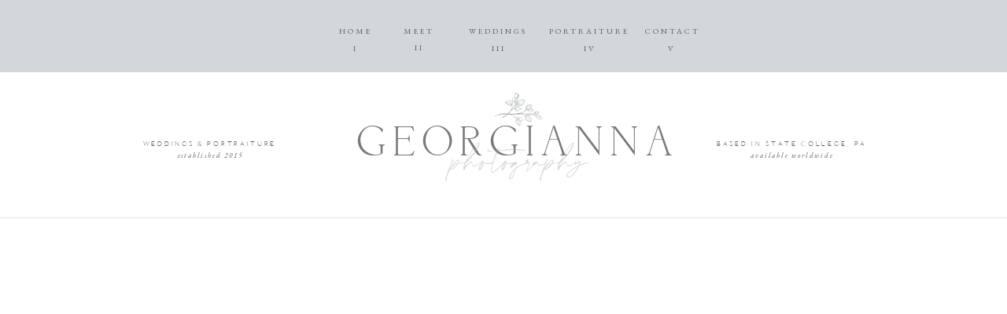

--- FILE ---
content_type: text/html; charset=UTF-8
request_url: https://georgiannaphoto.com/events
body_size: 5295
content:
<!DOCTYPE html>
<html class="d" lang="">
  <head>
    <meta charset="UTF-8" />
    <meta name="viewport" content="width=device-width, initial-scale=1" />
    <title>Portraits</title>
      <link rel="icon" type="image/png" href="//static.showit.co/200/wuCiFgDdSWaWW1Jcs-BCgA/91361/floral_stems_-_botanical_vector_illustrations_-_sarah_ann_design_-_asset_7.png" />
      <link rel="preconnect" href="https://static.showit.co" />
      <meta name="description" content="Georgianna Photography is a natural light portrait, family and wedding photographer based out of State College, PA." />
      <link rel="canonical" href="https://georgiannaphoto.com/events" />
    
    <link rel="preconnect" href="https://fonts.googleapis.com">
<link rel="preconnect" href="https://fonts.gstatic.com" crossorigin>
<link href="https://fonts.googleapis.com/css?family=EB+Garamond:regular|Cormorant+Garamond:300|EB+Garamond:italic|Questrial:regular" rel="stylesheet" type="text/css"/>
<style>
@font-face{font-family:Maleah;src:url('//static.showit.co/file/DKsq7HiYR8msPPBdZTbpuQ/shared/maleah-regular.woff');}
@font-face{font-family:Derivia;src:url('//static.showit.co/file/AJwkC9UmQ4SW4k3JrpAY6A/shared/derivia-regular-webfont.woff');}
@font-face{font-family:Collection;src:url('//static.showit.co/file/US_-mNyCRDKPYt2oPB0h9Q/shared/collectionfree-webfont.woff');}
 </style>
    <script id="init_data" type="application/json">
      {"mobile":{"w":320},"desktop":{"w":1200,"bgFillType":"color","bgColor":"colors-7"},"sid":"38agw9xntjos6jewalqp2w","break":768,"assetURL":"//static.showit.co","contactFormId":"91361/206181","cfAction":"aHR0cHM6Ly9jbGllbnRzZXJ2aWNlLnNob3dpdC5jby9jb250YWN0Zm9ybQ==","sgAction":"aHR0cHM6Ly9jbGllbnRzZXJ2aWNlLnNob3dpdC5jby9zb2NpYWxncmlk","blockData":[{"slug":"home-navigation","visible":"a","states":[],"d":{"h":278,"w":1200,"locking":{"scrollOffset":1},"bgFillType":"color","bgColor":"colors-7","bgMediaType":"none"},"m":{"h":177,"w":320,"locking":{},"bgFillType":"color","bgColor":"colors-7","bgMediaType":"none"}},{"slug":"mobile-nav","visible":"m","states":[],"d":{"h":400,"w":1200,"bgFillType":"color","bgColor":"#FFFFFF","bgMediaType":"none"},"m":{"h":732,"w":320,"locking":{"side":"t"},"nature":"wH","bgFillType":"color","bgColor":"colors-3","bgMediaType":"none"}}],"elementData":[{"type":"simple","visible":"a","id":"home-navigation_0","blockId":"home-navigation","m":{"x":-21,"y":-61,"w":351,"h":117,"a":0},"d":{"x":-9,"y":-28,"w":1228,"h":120,"a":0,"lockH":"s"}},{"type":"icon","visible":"m","id":"home-navigation_1","blockId":"home-navigation","m":{"x":140,"y":3.5,"w":41,"h":41,"a":0},"d":{"x":575,"y":350,"w":100,"h":100,"a":0},"pc":[{"type":"show","block":"mobile-nav"}]},{"type":"text","visible":"d","id":"home-navigation_2","blockId":"home-navigation","m":{"x":122,"y":18,"w":75.60000000000001,"h":14,"a":0},"d":{"x":657,"y":30,"w":104,"h":16,"a":0}},{"type":"text","visible":"d","id":"home-navigation_3","blockId":"home-navigation","m":{"x":122,"y":18,"w":75.60000000000001,"h":14,"a":0},"d":{"x":541,"y":30,"w":104,"h":16,"a":0}},{"type":"text","visible":"d","id":"home-navigation_4","blockId":"home-navigation","m":{"x":122,"y":18,"w":75.60000000000001,"h":14,"a":0},"d":{"x":470,"y":30,"w":45,"h":16,"a":0}},{"type":"text","visible":"d","id":"home-navigation_5","blockId":"home-navigation","m":{"x":122,"y":18,"w":75.60000000000001,"h":14,"a":0},"d":{"x":386,"y":30,"w":52,"h":16,"a":0}},{"type":"simple","visible":"a","id":"home-navigation_6","blockId":"home-navigation","m":{"x":-10,"y":162,"w":340,"h":1,"a":0},"d":{"x":-12,"y":277,"w":1246,"h":1,"a":0,"lockH":"s"}},{"type":"text","visible":"d","id":"home-navigation_7","blockId":"home-navigation","m":{"x":122,"y":18,"w":75.60000000000001,"h":14,"a":0},"d":{"x":684,"y":52,"w":51,"h":17,"a":0}},{"type":"text","visible":"d","id":"home-navigation_8","blockId":"home-navigation","m":{"x":122,"y":18,"w":75.60000000000001,"h":14,"a":0},"d":{"x":568,"y":52,"w":51,"h":16,"a":0}},{"type":"text","visible":"d","id":"home-navigation_9","blockId":"home-navigation","m":{"x":122,"y":18,"w":75.60000000000001,"h":14,"a":0},"d":{"x":480,"y":51,"w":26,"h":16,"a":0}},{"type":"text","visible":"d","id":"home-navigation_10","blockId":"home-navigation","m":{"x":122,"y":18,"w":75.60000000000001,"h":14,"a":0},"d":{"x":401,"y":52,"w":22,"h":16,"a":0}},{"type":"text","visible":"d","id":"home-navigation_11","blockId":"home-navigation","m":{"x":112,"y":81,"w":96,"h":16,"a":0},"d":{"x":51,"y":177,"w":351,"h":17,"a":0}},{"type":"text","visible":"d","id":"home-navigation_12","blockId":"home-navigation","m":{"x":122,"y":18,"w":75.60000000000001,"h":14,"a":0},"d":{"x":112,"y":189,"w":230,"h":16,"a":0}},{"type":"text","visible":"d","id":"home-navigation_13","blockId":"home-navigation","m":{"x":112,"y":81,"w":96,"h":16,"a":0},"d":{"x":791,"y":177,"w":351,"h":17,"a":0}},{"type":"text","visible":"d","id":"home-navigation_14","blockId":"home-navigation","m":{"x":122,"y":18,"w":75.60000000000001,"h":14,"a":0},"d":{"x":852,"y":189,"w":230,"h":16,"a":0}},{"type":"text","visible":"a","id":"home-navigation_15","blockId":"home-navigation","m":{"x":19,"y":95,"w":282,"h":41,"a":0},"d":{"x":319,"y":149,"w":600,"h":68,"a":0}},{"type":"text","visible":"a","id":"home-navigation_16","blockId":"home-navigation","m":{"x":27,"y":92,"w":278,"h":16,"a":0},"d":{"x":334,"y":169,"w":571,"h":52,"a":0}},{"type":"graphic","visible":"a","id":"home-navigation_17","blockId":"home-navigation","m":{"x":143,"y":64,"w":34,"h":48,"a":62},"d":{"x":594,"y":112,"w":43,"h":59,"a":68,"o":60,"gs":{"t":"fit"}},"c":{"key":"7TQAiXBwQTCz06bfIRqSeQ/shared/floral_stems_-_botanical_vector_illustrations_-_sarah_ann_design_-_asset_7.png","aspect_ratio":0.78037}},{"type":"text","visible":"d","id":"home-navigation_18","blockId":"home-navigation","m":{"x":122,"y":18,"w":75.60000000000001,"h":14,"a":0},"d":{"x":777,"y":30,"w":75,"h":16,"a":0}},{"type":"text","visible":"d","id":"home-navigation_19","blockId":"home-navigation","m":{"x":122,"y":18,"w":75.60000000000001,"h":14,"a":0},"d":{"x":797,"y":52,"w":34,"h":16,"a":0}},{"type":"icon","visible":"m","id":"mobile-nav_0","blockId":"mobile-nav","m":{"x":146,"y":21,"w":29,"h":28,"a":0,"lockV":"t"},"d":{"x":575,"y":175,"w":100,"h":100,"a":0},"pc":[{"type":"hide","block":"mobile-nav"}]},{"type":"simple","visible":"a","id":"mobile-nav_1","blockId":"mobile-nav","m":{"x":148,"y":357,"w":25,"h":1,"a":90},"d":{"x":841,"y":660,"w":1,"h":37,"a":180}},{"type":"text","visible":"a","id":"mobile-nav_2","blockId":"mobile-nav","m":{"x":50,"y":111,"w":220,"h":18,"a":0},"d":{"x":841,"y":428,"w":225,"h":16,"a":0}},{"type":"text","visible":"a","id":"mobile-nav_3","blockId":"mobile-nav","m":{"x":82,"y":304,"w":156,"h":20,"a":0},"d":{"x":841,"y":589,"w":75,"h":16,"a":0}},{"type":"text","visible":"a","id":"mobile-nav_4","blockId":"mobile-nav","m":{"x":82,"y":242,"w":156,"h":20,"a":0},"d":{"x":841,"y":559,"w":85,"h":16,"a":0}},{"type":"text","visible":"a","id":"mobile-nav_5","blockId":"mobile-nav","m":{"x":82,"y":212,"w":156,"h":20,"a":0},"d":{"x":841,"y":528,"w":87,"h":16,"a":0}},{"type":"text","visible":"a","id":"mobile-nav_6","blockId":"mobile-nav","m":{"x":82,"y":181,"w":156,"h":20,"a":0},"d":{"x":841,"y":500,"w":51,"h":16,"a":0}},{"type":"text","visible":"a","id":"mobile-nav_7","blockId":"mobile-nav","m":{"x":82,"y":150,"w":156,"h":20,"a":0},"d":{"x":841,"y":471,"w":75,"h":16,"a":0}},{"type":"text","visible":"a","id":"mobile-nav_8","blockId":"mobile-nav","m":{"x":50,"y":386,"w":220,"h":18,"a":0},"d":{"x":841,"y":725,"w":225,"h":16,"a":0}},{"type":"text","visible":"a","id":"mobile-nav_9","blockId":"mobile-nav","m":{"x":82,"y":484,"w":156,"h":20,"a":0},"d":{"x":841,"y":825,"w":87,"h":16,"a":0}},{"type":"text","visible":"a","id":"mobile-nav_10","blockId":"mobile-nav","m":{"x":82,"y":454,"w":156,"h":20,"a":0},"d":{"x":841,"y":797,"w":110,"h":16,"a":0}},{"type":"text","visible":"a","id":"mobile-nav_11","blockId":"mobile-nav","m":{"x":82,"y":424,"w":156,"h":20,"a":0},"d":{"x":841,"y":768,"w":123,"h":16,"a":0}},{"type":"text","visible":"a","id":"mobile-nav_12","blockId":"mobile-nav","m":{"x":82,"y":273,"w":156,"h":20,"a":0},"d":{"x":841,"y":589,"w":75,"h":16,"a":0}}]}
    </script>
    <link
      rel="stylesheet"
      type="text/css"
      href="https://cdnjs.cloudflare.com/ajax/libs/animate.css/3.4.0/animate.min.css"
    />
    <script
      id="si-jquery"
      src="https://ajax.googleapis.com/ajax/libs/jquery/3.5.1/jquery.min.js"
    ></script>
    		
		<script src="//lib.showit.co/engine/2.6.2/showit-lib.min.js"></script>
		<script src="//lib.showit.co/engine/2.6.2/showit.min.js"></script>

    <script>
      
      function initPage(){
      
      }
    </script>
    <link rel="stylesheet" type="text/css" href="//lib.showit.co/engine/2.6.2/showit.css" />
    <style id="si-page-css">
      html.m {background-color:rgba(255,255,255,1);}
html.d {background-color:rgba(255,255,255,1);}
.d .se:has(.st-primary) {border-radius:10px;box-shadow:none;opacity:1;overflow:hidden;}
.d .st-primary {padding:10px 14px 10px 14px;border-width:0px;border-color:rgba(88,88,88,1);background-color:rgba(82,82,82,1);background-image:none;border-radius:inherit;transition-duration:0.5s;}
.d .st-primary span {color:rgba(255,255,255,1);font-family:'Maleah';font-weight:400;font-style:normal;font-size:16px;text-align:center;text-transform:uppercase;letter-spacing:0.3em;line-height:1.5;transition-duration:0.5s;}
.d .se:has(.st-primary:hover), .d .se:has(.trigger-child-hovers:hover .st-primary) {}
.d .st-primary.se-button:hover, .d .trigger-child-hovers:hover .st-primary.se-button {background-color:rgba(82,82,82,1);background-image:none;transition-property:background-color,background-image;}
.d .st-primary.se-button:hover span, .d .trigger-child-hovers:hover .st-primary.se-button span {}
.m .se:has(.st-primary) {border-radius:10px;box-shadow:none;opacity:1;overflow:hidden;}
.m .st-primary {padding:10px 14px 10px 14px;border-width:0px;border-color:rgba(88,88,88,1);background-color:rgba(82,82,82,1);background-image:none;border-radius:inherit;}
.m .st-primary span {color:rgba(255,255,255,1);font-family:'Maleah';font-weight:400;font-style:normal;font-size:13px;text-align:center;text-transform:uppercase;letter-spacing:0.3em;}
.d .se:has(.st-secondary) {border-radius:10px;box-shadow:none;opacity:1;overflow:hidden;}
.d .st-secondary {padding:10px 14px 10px 14px;border-width:2px;border-color:rgba(82,82,82,1);background-color:rgba(0,0,0,0);background-image:none;border-radius:inherit;transition-duration:0.5s;}
.d .st-secondary span {color:rgba(82,82,82,1);font-family:'Maleah';font-weight:400;font-style:normal;font-size:16px;text-align:center;text-transform:uppercase;letter-spacing:0.3em;line-height:1.5;transition-duration:0.5s;}
.d .se:has(.st-secondary:hover), .d .se:has(.trigger-child-hovers:hover .st-secondary) {}
.d .st-secondary.se-button:hover, .d .trigger-child-hovers:hover .st-secondary.se-button {border-color:rgba(82,82,82,0.7);background-color:rgba(0,0,0,0);background-image:none;transition-property:border-color,background-color,background-image;}
.d .st-secondary.se-button:hover span, .d .trigger-child-hovers:hover .st-secondary.se-button span {color:rgba(82,82,82,0.7);transition-property:color;}
.m .se:has(.st-secondary) {border-radius:10px;box-shadow:none;opacity:1;overflow:hidden;}
.m .st-secondary {padding:10px 14px 10px 14px;border-width:2px;border-color:rgba(82,82,82,1);background-color:rgba(0,0,0,0);background-image:none;border-radius:inherit;}
.m .st-secondary span {color:rgba(82,82,82,1);font-family:'Maleah';font-weight:400;font-style:normal;font-size:13px;text-align:center;text-transform:uppercase;letter-spacing:0.3em;}
.d .st-d-title {color:rgba(88,88,88,1);text-transform:uppercase;line-height:1.4;letter-spacing:0.1em;font-size:42px;text-align:center;font-family:'Derivia';font-weight:400;font-style:normal;}
.d .st-d-title.se-rc a {color:rgba(88,88,88,1);}
.d .st-d-title.se-rc a:hover {text-decoration:underline;color:rgba(88,88,88,1);opacity:0.8;}
.m .st-m-title {color:rgba(88,88,88,1);text-transform:uppercase;line-height:1.4;letter-spacing:0.1em;font-size:36px;text-align:center;font-family:'Derivia';font-weight:400;font-style:normal;}
.m .st-m-title.se-rc a {color:rgba(88,88,88,1);}
.m .st-m-title.se-rc a:hover {text-decoration:underline;color:rgba(88,88,88,1);opacity:0.8;}
.d .st-d-heading {color:rgba(88,88,88,1);line-height:1.4;letter-spacing:0em;font-size:25px;text-align:center;font-family:'Cammron Regular';font-weight:400;font-style:normal;}
.d .st-d-heading.se-rc a {color:rgba(88,88,88,1);}
.d .st-d-heading.se-rc a:hover {text-decoration:underline;color:rgba(88,88,88,1);opacity:0.8;}
.m .st-m-heading {color:rgba(88,88,88,1);line-height:1.4;letter-spacing:0em;font-size:22px;text-align:center;font-family:'Cammron Regular';font-weight:400;font-style:normal;}
.m .st-m-heading.se-rc a {color:rgba(88,88,88,1);}
.m .st-m-heading.se-rc a:hover {text-decoration:underline;color:rgba(88,88,88,1);opacity:0.8;}
.d .st-d-subheading {color:rgba(88,88,88,1);text-transform:uppercase;line-height:1.5;letter-spacing:0.3em;font-size:16px;text-align:center;font-family:'Maleah';font-weight:400;font-style:normal;}
.d .st-d-subheading.se-rc a {color:rgba(88,88,88,1);}
.d .st-d-subheading.se-rc a:hover {text-decoration:underline;color:rgba(88,88,88,1);opacity:0.8;}
.m .st-m-subheading {color:rgba(88,88,88,1);text-transform:uppercase;letter-spacing:0.3em;font-size:13px;text-align:center;font-family:'Maleah';font-weight:400;font-style:normal;}
.m .st-m-subheading.se-rc a {color:rgba(88,88,88,1);}
.m .st-m-subheading.se-rc a:hover {text-decoration:underline;color:rgba(88,88,88,1);opacity:0.8;}
.d .st-d-paragraph {color:rgba(88,88,88,1);line-height:2;letter-spacing:0em;font-size:14px;text-align:justify;font-family:'Cormorant Garamond';font-weight:300;font-style:normal;}
.d .st-d-paragraph.se-rc a {color:rgba(88,88,88,1);}
.d .st-d-paragraph.se-rc a:hover {text-decoration:underline;color:rgba(88,88,88,1);opacity:0.8;}
.m .st-m-paragraph {color:rgba(88,88,88,1);line-height:2.3;letter-spacing:0em;font-size:12px;text-align:justify;font-family:'Cormorant Garamond';font-weight:300;font-style:normal;}
.m .st-m-paragraph.se-rc a {color:rgba(88,88,88,1);}
.m .st-m-paragraph.se-rc a:hover {text-decoration:underline;color:rgba(88,88,88,1);opacity:0.8;}
.sib-home-navigation {z-index:15;}
.m .sib-home-navigation {height:177px;}
.d .sib-home-navigation {height:278px;}
.m .sib-home-navigation .ss-bg {background-color:rgba(255,255,255,1);}
.d .sib-home-navigation .ss-bg {background-color:rgba(255,255,255,1);}
.d .sie-home-navigation_0 {left:-9px;top:-28px;width:1228px;height:120px;}
.m .sie-home-navigation_0 {left:-21px;top:-61px;width:351px;height:117px;}
.d .sie-home-navigation_0 .se-simple:hover {}
.m .sie-home-navigation_0 .se-simple:hover {}
.d .sie-home-navigation_0 .se-simple {background-color:rgba(210,215,219,1);}
.m .sie-home-navigation_0 .se-simple {background-color:rgba(210,215,219,1);}
.d .sie-home-navigation_1 {left:575px;top:350px;width:100px;height:100px;display:none;}
.m .sie-home-navigation_1 {left:140px;top:3.5px;width:41px;height:41px;}
.d .sie-home-navigation_1 svg {fill:rgba(249,249,248,1);}
.m .sie-home-navigation_1 svg {fill:rgba(82,82,82,1);}
.d .sie-home-navigation_2:hover {opacity:1;transition-duration:0.5s;transition-property:opacity;}
.m .sie-home-navigation_2:hover {opacity:1;transition-duration:0.5s;transition-property:opacity;}
.d .sie-home-navigation_2 {left:657px;top:30px;width:104px;height:16px;transition-duration:0.5s;transition-property:opacity;}
.m .sie-home-navigation_2 {left:122px;top:18px;width:75.60000000000001px;height:14px;display:none;transition-duration:0.5s;transition-property:opacity;}
.d .sie-home-navigation_2-text:hover {color:rgba(202,202,202,1);}
.m .sie-home-navigation_2-text:hover {color:rgba(202,202,202,1);}
.d .sie-home-navigation_2-text {text-transform:uppercase;letter-spacing:0.3em;font-size:10px;text-align:center;font-family:'EB Garamond';font-weight:400;font-style:normal;transition-duration:0.5s;transition-property:color;}
.m .sie-home-navigation_2-text {transition-duration:0.5s;transition-property:color;}
.d .sie-home-navigation_3:hover {opacity:1;transition-duration:0.5s;transition-property:opacity;}
.m .sie-home-navigation_3:hover {opacity:1;transition-duration:0.5s;transition-property:opacity;}
.d .sie-home-navigation_3 {left:541px;top:30px;width:104px;height:16px;transition-duration:0.5s;transition-property:opacity;}
.m .sie-home-navigation_3 {left:122px;top:18px;width:75.60000000000001px;height:14px;display:none;transition-duration:0.5s;transition-property:opacity;}
.d .sie-home-navigation_3-text:hover {color:rgba(202,202,202,1);}
.m .sie-home-navigation_3-text:hover {color:rgba(202,202,202,1);}
.d .sie-home-navigation_3-text {text-transform:uppercase;letter-spacing:0.3em;font-size:10px;text-align:center;font-family:'EB Garamond';font-weight:400;font-style:normal;transition-duration:0.5s;transition-property:color;}
.m .sie-home-navigation_3-text {transition-duration:0.5s;transition-property:color;}
.d .sie-home-navigation_4:hover {opacity:1;transition-duration:0.5s;transition-property:opacity;}
.m .sie-home-navigation_4:hover {opacity:1;transition-duration:0.5s;transition-property:opacity;}
.d .sie-home-navigation_4 {left:470px;top:30px;width:45px;height:16px;transition-duration:0.5s;transition-property:opacity;}
.m .sie-home-navigation_4 {left:122px;top:18px;width:75.60000000000001px;height:14px;display:none;transition-duration:0.5s;transition-property:opacity;}
.d .sie-home-navigation_4-text:hover {color:rgba(202,202,202,1);}
.m .sie-home-navigation_4-text:hover {color:rgba(202,202,202,1);}
.d .sie-home-navigation_4-text {text-transform:uppercase;letter-spacing:0.3em;font-size:10px;text-align:center;font-family:'EB Garamond';font-weight:400;font-style:normal;transition-duration:0.5s;transition-property:color;}
.m .sie-home-navigation_4-text {transition-duration:0.5s;transition-property:color;}
.d .sie-home-navigation_5:hover {opacity:1;transition-duration:0.5s;transition-property:opacity;}
.m .sie-home-navigation_5:hover {opacity:1;transition-duration:0.5s;transition-property:opacity;}
.d .sie-home-navigation_5 {left:386px;top:30px;width:52px;height:16px;transition-duration:0.5s;transition-property:opacity;}
.m .sie-home-navigation_5 {left:122px;top:18px;width:75.60000000000001px;height:14px;display:none;transition-duration:0.5s;transition-property:opacity;}
.d .sie-home-navigation_5-text:hover {color:rgba(202,202,202,1);}
.m .sie-home-navigation_5-text:hover {color:rgba(202,202,202,1);}
.d .sie-home-navigation_5-text {text-transform:uppercase;letter-spacing:0.3em;font-size:10px;text-align:center;font-family:'EB Garamond';font-weight:400;font-style:normal;transition-duration:0.5s;transition-property:color;}
.m .sie-home-navigation_5-text {transition-duration:0.5s;transition-property:color;}
.d .sie-home-navigation_6 {left:-12px;top:277px;width:1246px;height:1px;}
.m .sie-home-navigation_6 {left:-10px;top:162px;width:340px;height:1px;}
.d .sie-home-navigation_6 .se-simple:hover {}
.m .sie-home-navigation_6 .se-simple:hover {}
.d .sie-home-navigation_6 .se-simple {background-color:rgba(227,227,227,1);}
.m .sie-home-navigation_6 .se-simple {background-color:rgba(232,219,216,0.2);}
.d .sie-home-navigation_7:hover {opacity:1;transition-duration:0.5s;transition-property:opacity;}
.m .sie-home-navigation_7:hover {opacity:1;transition-duration:0.5s;transition-property:opacity;}
.d .sie-home-navigation_7 {left:684px;top:52px;width:51px;height:17px;transition-duration:0.5s;transition-property:opacity;}
.m .sie-home-navigation_7 {left:122px;top:18px;width:75.60000000000001px;height:14px;display:none;transition-duration:0.5s;transition-property:opacity;}
.d .sie-home-navigation_7-text:hover {color:rgba(202,202,202,1);}
.m .sie-home-navigation_7-text:hover {color:rgba(202,202,202,1);}
.d .sie-home-navigation_7-text {text-transform:uppercase;letter-spacing:0.3em;font-size:10px;text-align:center;font-family:'EB Garamond';font-weight:400;font-style:normal;transition-duration:0.5s;transition-property:color;}
.m .sie-home-navigation_7-text {transition-duration:0.5s;transition-property:color;}
.d .sie-home-navigation_8:hover {opacity:1;transition-duration:0.5s;transition-property:opacity;}
.m .sie-home-navigation_8:hover {opacity:1;transition-duration:0.5s;transition-property:opacity;}
.d .sie-home-navigation_8 {left:568px;top:52px;width:51px;height:16px;transition-duration:0.5s;transition-property:opacity;}
.m .sie-home-navigation_8 {left:122px;top:18px;width:75.60000000000001px;height:14px;display:none;transition-duration:0.5s;transition-property:opacity;}
.d .sie-home-navigation_8-text:hover {color:rgba(202,202,202,1);}
.m .sie-home-navigation_8-text:hover {color:rgba(202,202,202,1);}
.d .sie-home-navigation_8-text {text-transform:uppercase;letter-spacing:0.3em;font-size:10px;text-align:center;font-family:'EB Garamond';font-weight:400;font-style:normal;transition-duration:0.5s;transition-property:color;}
.m .sie-home-navigation_8-text {transition-duration:0.5s;transition-property:color;}
.d .sie-home-navigation_9:hover {opacity:1;transition-duration:0.5s;transition-property:opacity;}
.m .sie-home-navigation_9:hover {opacity:1;transition-duration:0.5s;transition-property:opacity;}
.d .sie-home-navigation_9 {left:480px;top:51px;width:26px;height:16px;transition-duration:0.5s;transition-property:opacity;}
.m .sie-home-navigation_9 {left:122px;top:18px;width:75.60000000000001px;height:14px;display:none;transition-duration:0.5s;transition-property:opacity;}
.d .sie-home-navigation_9-text:hover {color:rgba(202,202,202,1);}
.m .sie-home-navigation_9-text:hover {color:rgba(202,202,202,1);}
.d .sie-home-navigation_9-text {text-transform:uppercase;letter-spacing:0.3em;font-size:10px;text-align:center;font-family:'EB Garamond';font-weight:400;font-style:normal;transition-duration:0.5s;transition-property:color;}
.m .sie-home-navigation_9-text {transition-duration:0.5s;transition-property:color;}
.d .sie-home-navigation_10:hover {opacity:1;transition-duration:0.5s;transition-property:opacity;}
.m .sie-home-navigation_10:hover {opacity:1;transition-duration:0.5s;transition-property:opacity;}
.d .sie-home-navigation_10 {left:401px;top:52px;width:22px;height:16px;transition-duration:0.5s;transition-property:opacity;}
.m .sie-home-navigation_10 {left:122px;top:18px;width:75.60000000000001px;height:14px;display:none;transition-duration:0.5s;transition-property:opacity;}
.d .sie-home-navigation_10-text:hover {color:rgba(202,202,202,1);}
.m .sie-home-navigation_10-text:hover {color:rgba(202,202,202,1);}
.d .sie-home-navigation_10-text {text-transform:uppercase;letter-spacing:0.3em;font-size:10px;text-align:center;font-family:'EB Garamond';font-weight:400;font-style:normal;transition-duration:0.5s;transition-property:color;}
.m .sie-home-navigation_10-text {transition-duration:0.5s;transition-property:color;}
.d .sie-home-navigation_11 {left:51px;top:177px;width:351px;height:17px;}
.m .sie-home-navigation_11 {left:112px;top:81px;width:96px;height:16px;display:none;}
.d .sie-home-navigation_11-text {font-size:9px;}
.d .sie-home-navigation_12 {left:112px;top:189px;width:230px;height:16px;}
.m .sie-home-navigation_12 {left:122px;top:18px;width:75.60000000000001px;height:14px;display:none;}
.d .sie-home-navigation_12-text {text-transform:lowercase;letter-spacing:0.2em;font-size:9px;text-align:center;font-family:'EB Garamond';font-weight:400;font-style:italic;}
.d .sie-home-navigation_13 {left:791px;top:177px;width:351px;height:17px;}
.m .sie-home-navigation_13 {left:112px;top:81px;width:96px;height:16px;display:none;}
.d .sie-home-navigation_13-text {font-size:9px;}
.d .sie-home-navigation_14 {left:852px;top:189px;width:230px;height:16px;}
.m .sie-home-navigation_14 {left:122px;top:18px;width:75.60000000000001px;height:14px;display:none;}
.d .sie-home-navigation_14-text {text-transform:lowercase;letter-spacing:0.2em;font-size:9px;text-align:center;font-family:'EB Garamond';font-weight:400;font-style:italic;}
.d .sie-home-navigation_15 {left:319px;top:149px;width:600px;height:68px;}
.m .sie-home-navigation_15 {left:19px;top:95px;width:282px;height:41px;}
.d .sie-home-navigation_15-text {color:rgba(88,88,88,0.8);text-transform:uppercase;letter-spacing:0.2em;font-size:50px;font-family:'Derivia';font-weight:400;font-style:normal;}
.m .sie-home-navigation_15-text {color:rgba(88,88,88,0.8);text-transform:uppercase;letter-spacing:0.2em;font-family:'Derivia';font-weight:400;font-style:normal;}
.d .sie-home-navigation_16 {left:334px;top:169px;width:571px;height:52px;}
.m .sie-home-navigation_16 {left:27px;top:92px;width:278px;height:16px;}
.d .sie-home-navigation_16-text {color:rgba(180,176,177,0.5);text-transform:lowercase;letter-spacing:0em;font-size:54px;font-family:'Collection';font-weight:400;font-style:normal;}
.m .sie-home-navigation_16-text {color:rgba(180,176,177,0.5);text-transform:lowercase;letter-spacing:0em;font-size:38px;text-align:center;font-family:'Collection';font-weight:400;font-style:normal;}
.d .sie-home-navigation_17 {left:594px;top:112px;width:43px;height:59px;opacity:0.6;}
.m .sie-home-navigation_17 {left:143px;top:64px;width:34px;height:48px;opacity:0.6;}
.d .sie-home-navigation_17 .se-img {background-repeat:no-repeat;background-size:contain;background-position:50%;border-radius:inherit;}
.m .sie-home-navigation_17 .se-img {background-repeat:no-repeat;background-size:contain;background-position:50%;border-radius:inherit;}
.d .sie-home-navigation_18:hover {opacity:1;transition-duration:0.5s;transition-property:opacity;}
.m .sie-home-navigation_18:hover {opacity:1;transition-duration:0.5s;transition-property:opacity;}
.d .sie-home-navigation_18 {left:777px;top:30px;width:75px;height:16px;transition-duration:0.5s;transition-property:opacity;}
.m .sie-home-navigation_18 {left:122px;top:18px;width:75.60000000000001px;height:14px;display:none;transition-duration:0.5s;transition-property:opacity;}
.d .sie-home-navigation_18-text:hover {color:rgba(202,202,202,1);}
.m .sie-home-navigation_18-text:hover {color:rgba(202,202,202,1);}
.d .sie-home-navigation_18-text {text-transform:uppercase;letter-spacing:0.3em;font-size:10px;text-align:center;font-family:'EB Garamond';font-weight:400;font-style:normal;transition-duration:0.5s;transition-property:color;}
.m .sie-home-navigation_18-text {transition-duration:0.5s;transition-property:color;}
.d .sie-home-navigation_19:hover {opacity:1;transition-duration:0.5s;transition-property:opacity;}
.m .sie-home-navigation_19:hover {opacity:1;transition-duration:0.5s;transition-property:opacity;}
.d .sie-home-navigation_19 {left:797px;top:52px;width:34px;height:16px;transition-duration:0.5s;transition-property:opacity;}
.m .sie-home-navigation_19 {left:122px;top:18px;width:75.60000000000001px;height:14px;display:none;transition-duration:0.5s;transition-property:opacity;}
.d .sie-home-navigation_19-text:hover {color:rgba(202,202,202,1);}
.m .sie-home-navigation_19-text:hover {color:rgba(202,202,202,1);}
.d .sie-home-navigation_19-text {text-transform:uppercase;letter-spacing:0.3em;font-size:10px;text-align:center;font-family:'EB Garamond';font-weight:400;font-style:normal;transition-duration:0.5s;transition-property:color;}
.m .sie-home-navigation_19-text {transition-duration:0.5s;transition-property:color;}
.sib-mobile-nav {z-index:999;}
.m .sib-mobile-nav {height:732px;display:none;}
.d .sib-mobile-nav {height:400px;display:none;}
.m .sib-mobile-nav .ss-bg {background-color:rgba(210,215,219,1);}
.d .sib-mobile-nav .ss-bg {background-color:rgba(255,255,255,1);}
.m .sib-mobile-nav.sb-nm-wH .sc {height:732px;}
.d .sie-mobile-nav_0 {left:575px;top:175px;width:100px;height:100px;display:none;}
.m .sie-mobile-nav_0 {left:146px;top:21px;width:29px;height:28px;}
.d .sie-mobile-nav_0 svg {fill:rgba(249,249,248,1);}
.m .sie-mobile-nav_0 svg {fill:rgba(88,88,88,1);}
.d .sie-mobile-nav_1 {left:841px;top:660px;width:1px;height:37px;}
.m .sie-mobile-nav_1 {left:148px;top:357px;width:25px;height:1px;}
.d .sie-mobile-nav_1 .se-simple:hover {}
.m .sie-mobile-nav_1 .se-simple:hover {}
.d .sie-mobile-nav_1 .se-simple {background-color:rgba(202,202,202,1);}
.m .sie-mobile-nav_1 .se-simple {background-color:rgba(217,217,217,0.5);}
.d .sie-mobile-nav_2:hover {opacity:1;transition-duration:0.5s;transition-property:opacity;}
.m .sie-mobile-nav_2:hover {opacity:1;transition-duration:0.5s;transition-property:opacity;}
.d .sie-mobile-nav_2 {left:841px;top:428px;width:225px;height:16px;transition-duration:0.5s;transition-property:opacity;}
.m .sie-mobile-nav_2 {left:50px;top:111px;width:220px;height:18px;transition-duration:0.5s;transition-property:opacity;}
.d .sie-mobile-nav_2-text:hover {color:rgba(249,249,248,1);}
.m .sie-mobile-nav_2-text:hover {color:rgba(249,249,248,1);}
.d .sie-mobile-nav_2-text {color:rgba(88,88,88,1);text-transform:lowercase;letter-spacing:0.1em;font-size:13px;text-align:left;transition-duration:0.5s;transition-property:color;}
.m .sie-mobile-nav_2-text {color:rgba(88,88,88,1);letter-spacing:0.2em;font-size:12px;text-align:center;font-family:'EB Garamond';font-weight:400;font-style:italic;transition-duration:0.5s;transition-property:color;}
.d .sie-mobile-nav_3:hover {opacity:1;transition-duration:0.5s;transition-property:opacity;}
.m .sie-mobile-nav_3:hover {opacity:1;transition-duration:0.5s;transition-property:opacity;}
.d .sie-mobile-nav_3 {left:841px;top:589px;width:75px;height:16px;transition-duration:0.5s;transition-property:opacity;}
.m .sie-mobile-nav_3 {left:82px;top:304px;width:156px;height:20px;transition-duration:0.5s;transition-property:opacity;}
.d .sie-mobile-nav_3-text:hover {color:rgba(249,249,248,1);}
.m .sie-mobile-nav_3-text:hover {color:rgba(249,249,248,1);}
.d .sie-mobile-nav_3-text {text-transform:uppercase;letter-spacing:0.3em;font-size:10px;text-align:left;font-family:'Questrial';font-weight:400;font-style:normal;transition-duration:0.5s;transition-property:color;}
.m .sie-mobile-nav_3-text {transition-duration:0.5s;transition-property:color;}
.d .sie-mobile-nav_4:hover {opacity:1;transition-duration:0.5s;transition-property:opacity;}
.m .sie-mobile-nav_4:hover {opacity:1;transition-duration:0.5s;transition-property:opacity;}
.d .sie-mobile-nav_4 {left:841px;top:559px;width:85px;height:16px;transition-duration:0.5s;transition-property:opacity;}
.m .sie-mobile-nav_4 {left:82px;top:242px;width:156px;height:20px;transition-duration:0.5s;transition-property:opacity;}
.d .sie-mobile-nav_4-text:hover {color:rgba(249,249,248,1);}
.m .sie-mobile-nav_4-text:hover {color:rgba(249,249,248,1);}
.d .sie-mobile-nav_4-text {text-transform:uppercase;letter-spacing:0.3em;font-size:10px;text-align:left;font-family:'Questrial';font-weight:400;font-style:normal;transition-duration:0.5s;transition-property:color;}
.m .sie-mobile-nav_4-text {transition-duration:0.5s;transition-property:color;}
.d .sie-mobile-nav_5:hover {opacity:1;transition-duration:0.5s;transition-property:opacity;}
.m .sie-mobile-nav_5:hover {opacity:1;transition-duration:0.5s;transition-property:opacity;}
.d .sie-mobile-nav_5 {left:841px;top:528px;width:87px;height:16px;transition-duration:0.5s;transition-property:opacity;}
.m .sie-mobile-nav_5 {left:82px;top:212px;width:156px;height:20px;transition-duration:0.5s;transition-property:opacity;}
.d .sie-mobile-nav_5-text:hover {color:rgba(249,249,248,1);}
.m .sie-mobile-nav_5-text:hover {color:rgba(249,249,248,1);}
.d .sie-mobile-nav_5-text {text-transform:uppercase;letter-spacing:0.3em;font-size:10px;text-align:left;font-family:'Questrial';font-weight:400;font-style:normal;transition-duration:0.5s;transition-property:color;}
.m .sie-mobile-nav_5-text {transition-duration:0.5s;transition-property:color;}
.d .sie-mobile-nav_6:hover {opacity:1;transition-duration:0.5s;transition-property:opacity;}
.m .sie-mobile-nav_6:hover {opacity:1;transition-duration:0.5s;transition-property:opacity;}
.d .sie-mobile-nav_6 {left:841px;top:500px;width:51px;height:16px;transition-duration:0.5s;transition-property:opacity;}
.m .sie-mobile-nav_6 {left:82px;top:181px;width:156px;height:20px;transition-duration:0.5s;transition-property:opacity;}
.d .sie-mobile-nav_6-text:hover {color:rgba(249,249,248,1);}
.m .sie-mobile-nav_6-text:hover {color:rgba(249,249,248,1);}
.d .sie-mobile-nav_6-text {text-transform:uppercase;letter-spacing:0.3em;font-size:10px;text-align:left;font-family:'Questrial';font-weight:400;font-style:normal;transition-duration:0.5s;transition-property:color;}
.m .sie-mobile-nav_6-text {transition-duration:0.5s;transition-property:color;}
.d .sie-mobile-nav_7:hover {opacity:1;transition-duration:0.5s;transition-property:opacity;}
.m .sie-mobile-nav_7:hover {opacity:1;transition-duration:0.5s;transition-property:opacity;}
.d .sie-mobile-nav_7 {left:841px;top:471px;width:75px;height:16px;transition-duration:0.5s;transition-property:opacity;}
.m .sie-mobile-nav_7 {left:82px;top:150px;width:156px;height:20px;transition-duration:0.5s;transition-property:opacity;}
.d .sie-mobile-nav_7-text:hover {color:rgba(249,249,248,1);}
.m .sie-mobile-nav_7-text:hover {color:rgba(249,249,248,1);}
.d .sie-mobile-nav_7-text {text-transform:uppercase;letter-spacing:0.3em;font-size:10px;text-align:left;font-family:'Questrial';font-weight:400;font-style:normal;transition-duration:0.5s;transition-property:color;}
.m .sie-mobile-nav_7-text {transition-duration:0.5s;transition-property:color;}
.d .sie-mobile-nav_8:hover {opacity:1;transition-duration:0.5s;transition-property:opacity;}
.m .sie-mobile-nav_8:hover {opacity:1;transition-duration:0.5s;transition-property:opacity;}
.d .sie-mobile-nav_8 {left:841px;top:725px;width:225px;height:16px;transition-duration:0.5s;transition-property:opacity;}
.m .sie-mobile-nav_8 {left:50px;top:386px;width:220px;height:18px;transition-duration:0.5s;transition-property:opacity;}
.d .sie-mobile-nav_8-text:hover {color:rgba(249,249,248,1);}
.m .sie-mobile-nav_8-text:hover {color:rgba(249,249,248,1);}
.d .sie-mobile-nav_8-text {color:rgba(88,88,88,1);text-transform:lowercase;letter-spacing:0.1em;font-size:13px;text-align:left;transition-duration:0.5s;transition-property:color;}
.m .sie-mobile-nav_8-text {color:rgba(88,88,88,1);text-transform:lowercase;letter-spacing:0.2em;font-size:12px;text-align:center;font-family:'EB Garamond';font-weight:400;font-style:italic;transition-duration:0.5s;transition-property:color;}
.d .sie-mobile-nav_9:hover {opacity:1;transition-duration:0.5s;transition-property:opacity;}
.m .sie-mobile-nav_9:hover {opacity:1;transition-duration:0.5s;transition-property:opacity;}
.d .sie-mobile-nav_9 {left:841px;top:825px;width:87px;height:16px;transition-duration:0.5s;transition-property:opacity;}
.m .sie-mobile-nav_9 {left:82px;top:484px;width:156px;height:20px;transition-duration:0.5s;transition-property:opacity;}
.d .sie-mobile-nav_9-text:hover {color:rgba(249,249,248,1);}
.m .sie-mobile-nav_9-text:hover {color:rgba(249,249,248,1);}
.d .sie-mobile-nav_9-text {text-transform:uppercase;letter-spacing:0.3em;font-size:10px;text-align:left;font-family:'Questrial';font-weight:400;font-style:normal;transition-duration:0.5s;transition-property:color;}
.m .sie-mobile-nav_9-text {transition-duration:0.5s;transition-property:color;}
.d .sie-mobile-nav_10:hover {opacity:1;transition-duration:0.5s;transition-property:opacity;}
.m .sie-mobile-nav_10:hover {opacity:1;transition-duration:0.5s;transition-property:opacity;}
.d .sie-mobile-nav_10 {left:841px;top:797px;width:110px;height:16px;transition-duration:0.5s;transition-property:opacity;}
.m .sie-mobile-nav_10 {left:82px;top:454px;width:156px;height:20px;transition-duration:0.5s;transition-property:opacity;}
.d .sie-mobile-nav_10-text:hover {color:rgba(249,249,248,1);}
.m .sie-mobile-nav_10-text:hover {color:rgba(249,249,248,1);}
.d .sie-mobile-nav_10-text {text-transform:uppercase;letter-spacing:0.3em;font-size:10px;text-align:left;font-family:'Questrial';font-weight:400;font-style:normal;transition-duration:0.5s;transition-property:color;}
.m .sie-mobile-nav_10-text {transition-duration:0.5s;transition-property:color;}
.d .sie-mobile-nav_11:hover {opacity:1;transition-duration:0.5s;transition-property:opacity;}
.m .sie-mobile-nav_11:hover {opacity:1;transition-duration:0.5s;transition-property:opacity;}
.d .sie-mobile-nav_11 {left:841px;top:768px;width:123px;height:16px;transition-duration:0.5s;transition-property:opacity;}
.m .sie-mobile-nav_11 {left:82px;top:424px;width:156px;height:20px;transition-duration:0.5s;transition-property:opacity;}
.d .sie-mobile-nav_11-text:hover {color:rgba(249,249,248,1);}
.m .sie-mobile-nav_11-text:hover {color:rgba(249,249,248,1);}
.d .sie-mobile-nav_11-text {text-transform:uppercase;letter-spacing:0.3em;font-size:10px;text-align:left;font-family:'Questrial';font-weight:400;font-style:normal;transition-duration:0.5s;transition-property:color;}
.m .sie-mobile-nav_11-text {transition-duration:0.5s;transition-property:color;}
.d .sie-mobile-nav_12:hover {opacity:1;transition-duration:0.5s;transition-property:opacity;}
.m .sie-mobile-nav_12:hover {opacity:1;transition-duration:0.5s;transition-property:opacity;}
.d .sie-mobile-nav_12 {left:841px;top:589px;width:75px;height:16px;transition-duration:0.5s;transition-property:opacity;}
.m .sie-mobile-nav_12 {left:82px;top:273px;width:156px;height:20px;transition-duration:0.5s;transition-property:opacity;}
.d .sie-mobile-nav_12-text:hover {color:rgba(249,249,248,1);}
.m .sie-mobile-nav_12-text:hover {color:rgba(249,249,248,1);}
.d .sie-mobile-nav_12-text {text-transform:uppercase;letter-spacing:0.3em;font-size:10px;text-align:left;font-family:'Questrial';font-weight:400;font-style:normal;transition-duration:0.5s;transition-property:color;}
.m .sie-mobile-nav_12-text {transition-duration:0.5s;transition-property:color;}

      body {
-webkit-font-smoothing:antialiased;
-moz-osx-font-smoothing:grayscale;
}
    </style>
    
    
  </head>
  <body>
    
    
    <div id="si-sp" class="sp"><div id="home-navigation" data-bid="home-navigation" class="sb sib-home-navigation"><div class="ss-s ss-bg"><div class="sc" style="width:1200px"><div data-sid="home-navigation_0" class="sie-home-navigation_0 se"><div class="se-simple"></div></div><div data-sid="home-navigation_1" class="sie-home-navigation_1 se se-pc"><div class="se-icon"><svg xmlns="http://www.w3.org/2000/svg" viewBox="0 0 512 512"><path d="M80 304h352v16H80zM80 248h352v16H80zM80 192h352v16H80z"/></svg></div></div><a href="/portraits" target="_self" class="sie-home-navigation_2 se" data-sid="home-navigation_2"><nav class="se-t sie-home-navigation_2-text st-m-paragraph st-d-paragraph">PORTRAITURE</nav></a><a href="/weddings" target="_self" class="sie-home-navigation_3 se" data-sid="home-navigation_3"><nav class="se-t sie-home-navigation_3-text st-m-paragraph st-d-paragraph">WEDDINGS</nav></a><a href="/meet" target="_self" class="sie-home-navigation_4 se" data-sid="home-navigation_4"><nav class="se-t sie-home-navigation_4-text st-m-paragraph st-d-paragraph">MEET</nav></a><a href="/" target="_self" class="sie-home-navigation_5 se" data-sid="home-navigation_5"><nav class="se-t sie-home-navigation_5-text st-m-paragraph st-d-paragraph">home</nav></a><div data-sid="home-navigation_6" class="sie-home-navigation_6 se"><div class="se-simple"></div></div><div data-sid="home-navigation_7" class="sie-home-navigation_7 se"><p class="se-t sie-home-navigation_7-text st-m-paragraph st-d-paragraph se-rc">IV</p></div><div data-sid="home-navigation_8" class="sie-home-navigation_8 se"><p class="se-t sie-home-navigation_8-text st-m-paragraph st-d-paragraph se-rc">III</p></div><div data-sid="home-navigation_9" class="sie-home-navigation_9 se"><p class="se-t sie-home-navigation_9-text st-m-paragraph st-d-paragraph se-rc">II</p></div><div data-sid="home-navigation_10" class="sie-home-navigation_10 se"><p class="se-t sie-home-navigation_10-text st-m-paragraph st-d-paragraph se-rc">I</p></div><div data-sid="home-navigation_11" class="sie-home-navigation_11 se"><h3 class="se-t sie-home-navigation_11-text st-m-subheading st-d-subheading se-rc">Weddings &amp; Portraiture</h3></div><div data-sid="home-navigation_12" class="sie-home-navigation_12 se"><p class="se-t sie-home-navigation_12-text st-m-paragraph st-d-paragraph se-rc">established 2015</p></div><div data-sid="home-navigation_13" class="sie-home-navigation_13 se"><h3 class="se-t sie-home-navigation_13-text st-m-subheading st-d-subheading se-rc">BASED IN State College, PA</h3></div><div data-sid="home-navigation_14" class="sie-home-navigation_14 se"><p class="se-t sie-home-navigation_14-text st-m-paragraph st-d-paragraph se-rc">available worldwide</p></div><a href="/" target="_self" class="sie-home-navigation_15 se" data-sid="home-navigation_15"><h1 class="se-t sie-home-navigation_15-text st-m-title st-d-title">Georgianna</h1></a><a href="/" target="_self" class="sie-home-navigation_16 se" data-sid="home-navigation_16"><h2 class="se-t sie-home-navigation_16-text st-m-paragraph st-d-heading">photography<br></h2></a><div data-sid="home-navigation_17" class="sie-home-navigation_17 se"><div style="width:100%;height:100%" data-img="home-navigation_17" class="se-img se-gr slzy"></div><noscript><img src="//static.showit.co/200/7TQAiXBwQTCz06bfIRqSeQ/shared/floral_stems_-_botanical_vector_illustrations_-_sarah_ann_design_-_asset_7.png" class="se-img" alt="" title="Floral Stems - Botanical Vector Illustrations - Sarah Ann Design - Asset 7"/></noscript></div><a href="/contact" target="_self" class="sie-home-navigation_18 se" data-sid="home-navigation_18"><nav class="se-t sie-home-navigation_18-text st-m-paragraph st-d-paragraph">Contact</nav></a><div data-sid="home-navigation_19" class="sie-home-navigation_19 se"><p class="se-t sie-home-navigation_19-text st-m-paragraph st-d-paragraph se-rc">V</p></div></div></div></div><div id="mobile-nav" data-bid="mobile-nav" class="sb sib-mobile-nav sb-nm-wH sb-lm"><div class="ss-s ss-bg"><div class="sc" style="width:1200px"><div data-sid="mobile-nav_0" class="sie-mobile-nav_0 se se-pc"><div class="se-icon"><svg xmlns="http://www.w3.org/2000/svg" viewBox="0 0 512 512"><polygon points="405 121.8 390.2 107 256 241.2 121.8 107 107 121.8 241.2 256 107 390.2 121.8 405 256 270.8 390.2 405 405 390.2 270.8 256 405 121.8"/></svg></div></div><div data-sid="mobile-nav_1" class="sie-mobile-nav_1 se"><div class="se-simple"></div></div><a href="/" target="_self" class="sie-mobile-nav_2 se" data-sid="mobile-nav_2"><p class="se-t sie-mobile-nav_2-text st-m-paragraph st-d-paragraph">find your way around</p></a><a href="/contact" target="_self" class="sie-mobile-nav_3 se" data-sid="mobile-nav_3"><nav class="se-t sie-mobile-nav_3-text st-m-subheading st-d-paragraph">Contact</nav></a><a href="/" target="_self" class="sie-mobile-nav_4 se" data-sid="mobile-nav_4"><nav class="se-t sie-mobile-nav_4-text st-m-subheading st-d-paragraph">Events</nav></a><a href="/portraits" target="_self" class="sie-mobile-nav_5 se" data-sid="mobile-nav_5"><nav class="se-t sie-mobile-nav_5-text st-m-subheading st-d-paragraph">Portraiture</nav></a><a href="/meet" target="_self" class="sie-mobile-nav_6 se" data-sid="mobile-nav_6"><nav class="se-t sie-mobile-nav_6-text st-m-subheading st-d-paragraph">MEET</nav></a><a href="/" target="_self" class="sie-mobile-nav_7 se" data-sid="mobile-nav_7"><nav class="se-t sie-mobile-nav_7-text st-m-subheading st-d-paragraph">home</nav></a><a href="/" target="_self" class="sie-mobile-nav_8 se" data-sid="mobile-nav_8"><p class="se-t sie-mobile-nav_8-text st-m-paragraph st-d-paragraph">FIND ME ELSEWHERE</p></a><a href="/galleries" target="_self" class="sie-mobile-nav_9 se" data-sid="mobile-nav_9"><p class="se-t sie-mobile-nav_9-text st-m-subheading st-d-paragraph">PINTEREST</p></a><a href="/meet" target="_self" class="sie-mobile-nav_10 se" data-sid="mobile-nav_10"><p class="se-t sie-mobile-nav_10-text st-m-subheading st-d-paragraph">FACEBOOK</p></a><a href="/" target="_self" class="sie-mobile-nav_11 se" data-sid="mobile-nav_11"><p class="se-t sie-mobile-nav_11-text st-m-subheading st-d-paragraph">INSTAGRAM</p></a><a href="/weddings" target="_self" class="sie-mobile-nav_12 se" data-sid="mobile-nav_12"><nav class="se-t sie-mobile-nav_12-text st-m-subheading st-d-paragraph">Weddings</nav></a></div></div></div></div>
    
    
    <!-- 38agw9xntjos6jewalqp2w/20251129014104Smmz7q2/rS1joL5iW -->
  </body>
</html>
